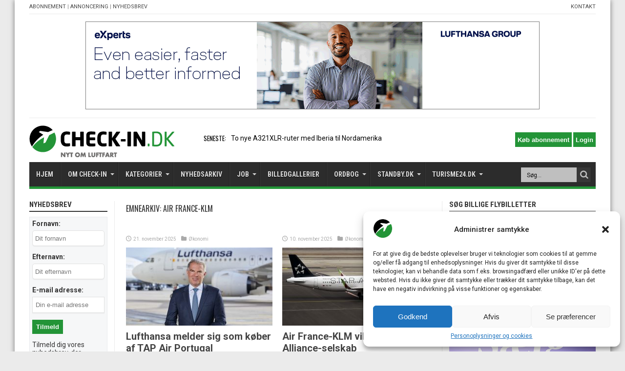

--- FILE ---
content_type: text/html; charset=utf-8
request_url: https://www.google.com/recaptcha/api2/aframe
body_size: 249
content:
<!DOCTYPE HTML><html><head><meta http-equiv="content-type" content="text/html; charset=UTF-8"></head><body><script nonce="44pOWKyDtFyn7Ttp8u8wJw">/** Anti-fraud and anti-abuse applications only. See google.com/recaptcha */ try{var clients={'sodar':'https://pagead2.googlesyndication.com/pagead/sodar?'};window.addEventListener("message",function(a){try{if(a.source===window.parent){var b=JSON.parse(a.data);var c=clients[b['id']];if(c){var d=document.createElement('img');d.src=c+b['params']+'&rc='+(localStorage.getItem("rc::a")?sessionStorage.getItem("rc::b"):"");window.document.body.appendChild(d);sessionStorage.setItem("rc::e",parseInt(sessionStorage.getItem("rc::e")||0)+1);localStorage.setItem("rc::h",'1764195268576');}}}catch(b){}});window.parent.postMessage("_grecaptcha_ready", "*");}catch(b){}</script></body></html>